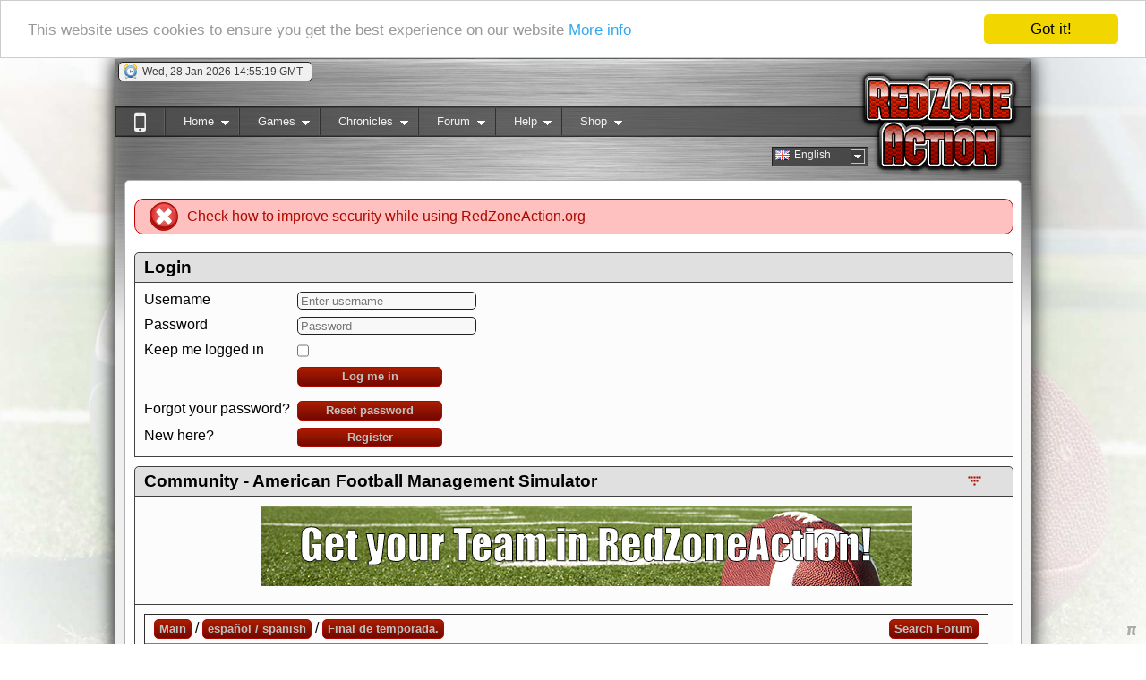

--- FILE ---
content_type: text/html; charset=UTF-8
request_url: http://redzoneaction.org/football/?page=community&subpage=thread&thread_id=100027179&startpage=2
body_size: 10282
content:
<?xml version="1.0" encoding="utf-8"?>
<!DOCTYPE html PUBLIC "-//W3C//DTD XHTML 1.0 Transitional//EN"
        "http://www.w3.org/TR/xhtml1/DTD/xhtml1-transitional.dtd">
<html xmlns="http://www.w3.org/1999/xhtml" xmlns:og="http://opengraphprotocol.org/schema/"
      xmlns:fb="http://www.facebook.com/2008/fbml" >
<head>
    <style type="text/css">
        html {
            background: url('https://rzcdn.org/football/images/rotatingbackground/default.jpg') no-repeat center center fixed;
        }
    </style>
            <title>Final de temporada. - Page 2 - Forum - RedZoneAction.org - Free online American Football Manager
            Game</title>
        <meta http-equiv="X-UA-Compatible" content="IE=9"/>

    <meta property="og:type" content="website" />

            <meta property="og:title" content="RedZoneAction.org - American Football Management Simulator" />
        <meta property="og:url" content="https://RedZoneAction.org/football/index.php" />
        <meta property="og:image" content="https://redzoneaction.org/football/?action=ogimage&id=0" />
        <meta property="og:description"
              content="Welcome to RedZoneAction.org, the American Football Management Simulator, where you will find all the fun of managing and coaching your squad from the lowest ranks of league rivalries to the lofty heights of international football glory! You run the team from the front office to the field, all completely for free! Want to have a speedy passing attack or is power rushing more your style? Do you want to control the line of scrimmage or rely on your defense to steal the ball away to win the game? All of this and more is available here in RedZoneAction.org! It's time to play the game!" />
        <meta http-equiv="pragma" content="no-cache"/>
    <meta http-equiv="expires" content="0"/>
    <meta name="revisit-after" content="15 days"/>
    <meta http-equiv="Content-Type" content="text/html; charset=UTF-8"/>
    <meta name="description" content="Final de temporada. - Page 2 - RedZoneAction.org - The American Football Simulator - Forum"/>
    <meta name="keywords"
          content="American Football, American Football Sim, American Football Simulator, American Football Online Browser Game,  RedZoneAction.org, Red-Zone-Action.org, TOG, Football, SIM, Simulation, Management Sim, Management Simulation, grid iron, grid-iron, gridiron, blitz, American Football Manager, American Football Management,  football, american football, gridiron, online game, browser game, american football manager, online american football manager game, AFSIM, chain, down, los, line of scrimmage, fumble, tackle, block, pass, rush, punt, field goal, safety, point after touchdown, touchdown, PAT, TPC, two point conversion, referee, whitehead, linejudge, widereceiver, wide receiver, halfback,half back, fullback, full back, quarterback, quarter back, tailback, tight end, tightend, center, end, linebacker, cornerback, corner back, free safety, strong safety, punter, kicker, gunner, kick returner, Draft, Depth Chart, Playbook, Cup, Bowl, Forum, Community, training, Coach, Staff, consultant, tactic, formation, last minute field goal, hail mary, football, american football, american football game, gridiron, online game, browser game, american football manager, online american football manager game, bitcoin, accepting bitcoin, btc, Thread"/>
    <meta name="author" content="Pete"/>
    <meta name="robots" content="index,follow"/>
    <meta name="Rating" content="General"/>
    <meta name="viewport" content="width=device-width,initial-scale=0.8" />

            <meta name="designer" content="Mathias Weiser"/>
    <link rel="shortcut icon" href="https://RedZoneAction.org/football/favicon.png" type="image/png"/>
    <link rel="icon" href="https://RedZoneAction.org/football/favicon.png" type="image/png"/>

    <link rel="apple-touch-icon" href="https://RedZoneAction.org/football/apple-touch-icon.png"/>

    <link rel="alternate" type="application/rss+xml" title="RedZoneAction.org News"
          href="https://RedZoneAction.org/football/newsfeed.php"/>
            <link rel="alternate" type="application/rss+xml" title="RedZoneAction.org Changelog"
          href="https://RedZoneAction.org/football/changelog.php"/>
        <link href="css/font-awesome.min.css" rel="stylesheet"/>
    <link rel="stylesheet" type="text/css" href="css/v2/base.css?ts=20240219190000"/>
    <link rel="stylesheet" type="text/css" href="css/v2/superfish.css?ts=20130521200000" media="screen"/>
    <link rel="stylesheet" type="text/css" href="css/v2/jquery-ui.css?ts=20130521200000"/>
    <link rel="stylesheet" type="text/css" href="css/v2/dd.css?ts=20130521200000"/>
    <link rel="stylesheet" type="text/css" href="styles/thickbox.css?ts=20130521200000" media="screen"/>


            <script type="text/javascript" src="js/v2/jquery-1.7.2.min.js?ts=20130521200000"></script>
        <script type="text/javascript" src="js/v2/jquery-ui-1.8.21.custom.min.js?ts=20130521200000"></script>
    <script type="text/javascript" src="js/v2/jquery.hoverIntent.minified.js?ts=20130521200000"></script>
    <script type="text/javascript" src="js/v2/superfish.js?ts=20130521200000"></script>
    <script type="text/javascript" src="js/v2/supersubs.js?ts=20130521200000"></script>
    <script type="text/javascript" src="js/v2/base.js?ts=20160220170000"></script>
    <script type="text/javascript" src="js/v2/jquery.dd.js?ts=20130521200000"></script>
    <script type="text/javascript" src="js/v2/easySlider1.7.js?ts=20131221200000"></script>
    <script type="text/javascript" language="JavaScript">
        var millisecs = new Date();
        var username_label = "Username";
        var password_label = "Password";
                var doUpdateInfoFields = false;
                //Set current time with server value
        millisecs.setTime(1769612116000);
    </script>
    
        <script type="application/ld+json">
        {
          "@context" : "http://schema.org",
          "@type" : "Organization",
          "name" : "RedZoneAction.org",
          "url" : "https://redzoneaction.org",
          "sameAs" : [
            "https://www.facebook.com/RedZoneActionorg/",
            "https://plus.google.com/+RedzoneactionOrg",
            "https://twitter.com/pstimpel"
          ]
        }

        </script>
        <script type="application/ld+json">
        {
          "@context": "http://schema.org",
          "@type": "Organization",
          "url": "https://redzoneaction.org",
          "logo": "https://redzoneaction.org/football/images/snlogo.png"
        }

        </script>
    
    <!-- Matomo -->
    
    <script>
        var _paq = window._paq = window._paq || [];
        /* tracker methods like "setCustomDimension" should be called before "trackPageView" */
        _paq.push(['trackPageView']);
        _paq.push(['enableLinkTracking']);
        (function() {
            var u="https://matomo.ywc.de/";
            _paq.push(['setTrackerUrl', u+'matomo.php']);
            _paq.push(['setSiteId', '15']);
            var d=document, g=d.createElement('script'), s=d.getElementsByTagName('script')[0];
            g.async=true; g.src=u+'matomo.js'; s.parentNode.insertBefore(g,s);
        })();
    </script>
    
    <!-- End Matomo Code -->
</head>
<body>



    <script type="text/javascript">
        window.cookieconsent_options = {
            "message": "This website uses cookies to ensure you get the best experience on our website",
            "dismiss": "Got it!",
            "learnMore": "More info",
            "link": "https://redzoneaction.org/football/index.php?page=help&subpage=policy",
            "theme": "light-top"
        };
    </script>
    <script type="text/javascript" src="js/cookieconsent.latest.min.js"></script>


<div id="ajaxsessioncheck" style="visibility: hidden; background-color: #ffffff;"></div>
<a name="top"></a>
<div id="main" >
            <div id="header">
                        <div id="clock_container" class="info_container" title="Clock" style="display: none;">
                <img src="https://rzcdn.org/football/images/style/v2/clock.png" width="16" height="16" alt=""/>
                <span style="width: 183px; height: 20px; overflow: hidden;"></span>
            </div>
                        
        </div>

        
        <div id="language_selector" style="display: none;">
            <select id="language" style="width: 100px;" onchange="switchLanguage(this.value);">
                <option value="en" title="https://rzcdn.org/football/images/flags2/gb.png"
                        selected="selected">English
                </option>
                                    <option value="de" title="https://rzcdn.org/football/images/flags2/de.png"
                            >Deutsch
                    </option>
                            </select>
        </div>

        <div id="menu" style="display: none;">
            <ul class="sf-menu">
    <li>
        <a name="SwitchToMobile" href="index.php?action=enablemobileview">
            <b class="fa fa-mobile-phone" style="font-size: 30px; margin-top: 0px;"></b>
        </a>
    </li>
            <li>
            <a name="Home">Home</a>
            <ul>
                <li><a href="index.php">Welcome</a></li>
                <li><a href="index.php?page=home&amp;subpage=blog">Blog</a></li>
                <li><a href="index.php?page=news">News</a></li>
                <li><a href="index.php?page=community&amp;subpage=countrydistribution">Team distribution</a>
                </li>
                <li><a href="index.php?page=map">World Map</a></li>
            </ul>
        </li>
        <li>
            <a name="Games">Games</a>
            <ul>
                <li><a href="index.php?page=yourteam&amp;subpage=matchoftheday">Matches of the Day</a></li>
            </ul>
        </li>
        <li>
            <a name="Games">Chronicles</a>
            <ul>
                <li><a href="index.php?page=matchsummaries&amp;subpage=mag">Match Recaps</a></li>
                <li><a href="index.php?page=halloffame&amp;subpage=iecc">IECC Winners</a></li>
            </ul>
        </li>
        <li>
            <a name="Forum">Forum</a>
            <ul>
                <li><a href="index.php?page=community&amp;subpage=mainforum">Forums</a></li>
            </ul>
        </li>
        <li>
            <a name="Help">Help</a>
            <ul>
                <li><a href="index.php?page=help&amp;subpage=manual">Manual</a></li>
                <li><a href="index.php?page=help&amp;subpage=faq">FAQ</a></li>
                <li><a href="index.php?page=help&amp;subpage=mentor">Mentors</a></li>
                <li><a href="index.php?page=help&amp;subpage=rookiefaq">FAQ for Rookies</a></li>
                <li><a href="index.php?page=help&amp;subpage=videolesson">Video Lessons</a></li>
                <li><a href="index.php?page=rules">Rules</a></li>
                <li><a href="index.php?page=help&amp;subpage=about">About</a></li>
                <li><a href="index.php?page=pete">About Pete</a></li>
                <li><a href="index.php?page=help&amp;subpage=policy">Privacy policy</a></li>
                <li><a href="index.php?page=help&amp;subpage=todolist">To Do</a></li>
                <li><a href="index.php?page=help&amp;subpage=changelog">Changelog</a></li>
                <li><a href="index.php?page=help&amp;subpage=processmonitor">Page status</a></li>
            </ul>
        </li>
        <li>
            <a href="index.php?page=help&amp;subpage=supporter">Shop</a>
            <ul>
                <li><a href="index.php?page=help&amp;subpage=supporter">Supporter</a></li>
                <li><a href="index.php?page=help&amp;subpage=credits">Credits</a></li>
            </ul>
        </li>
    </ul>
                </div>
            <div id="content_container">
                        <div id="friends_assistant_container" style="display: none;">
                <div id="friends_list_container"></div>
                <div id="assistant_list_container"></div>
            </div>
            <div id="content">
                <div style="height: 10px;"></div>
                <noscript>
                    <div class="noscript">
                        <span style="font-size:14pt; font-weight: bold; margin: 30px auto; display: block;">We are sorry, but this page requires JavaScript!</span>
                        <span>Please check out <a
                                    href="http://www.activatejavascript.org">www.activatejavascript.org</a> for detailed instruction on how to enable JavaScript in your browser.</span>
                    </div>
                </noscript>
                                                                                                                                                                    <div class="diverror" style="margin-bottom: 20px;">
                        <div class="hinticon"><img src="https://rzcdn.org/football/images/style/v2/error.png" width="32"
                                                   height="32" alt="Error Icon"/></div>
                        <div class="hinttext"><span><a href="index.php?page=sslwarn">Check how to improve security while using RedZoneAction.org</a></span></div>
                    </div>
                
                                                                                
                
                  
                
<style>
                    
.login-grid {
    display: grid;
    grid-template-columns: auto 1fr;   /* Spalte A: Label, Spalte B: Input/Button */
    grid-auto-rows: auto;
    row-gap: 0.5rem;
    column-gap: 0.5rem;
}

.login-grid label {
    text-align: left;
    justify-self: start;
}

.login-grid input[type="text"],
.login-grid input[type="password"] {
    justify-self: start;
    width: 200px;           /* oder eine feste Breite, wenn dir das lieber ist */
    box-sizing: border-box;
}

.login-grid input[type="checkbox"] {
    justify-self: start;
}

.login-grid button.button {
    justify-self: start;
    width: 150px;
}
    
                    
                    
                </style>
                
                
                

                    <div class="divheader">Login</div>
                    <div class="divblock">

<form id="login_form"
      action="https://redzoneaction.org/football/index.php?action=login"
      method="post">

    <div class="login-grid">

        <!-- Zeile 1 -->
        <label for="username">Username</label>
        <input id="username"
               name="username"
               type="text"
               autocomplete="username"
               placeholder="Enter username">

        <!-- Zeile 2 -->
        <label for="password">Password</label>
        <input id="password"
               name="password"
               type="password"
               autocomplete="current-password"
               placeholder="Password">

        <!-- Zeile 3 -->
        <label for="cookieauth">Keep me logged in</label>
        <input id="cookieauth"
               name="cookieauth"
               type="checkbox"
               value="auth">

        <!-- Zeile 4 -->
        <div></div> <!-- leere Zelle A -->
        <button type="submit" class="button">Log me in</button>

         <!-- Zeile 5 -->
        <div></div> <!-- leere Zelle A -->
        <div></div> <!-- leere Zelle A -->
        
        <!-- Zeile 5 -->
        <div>Forgot your password?</div> 
        <a href="?page=register#fp" class="button" style="width: 150px; ">Reset password</a>

        <!-- Zeile 6 -->
        <div>New here?</div> 
        <a href="?page=register#r" class="button" style="width: 150px; ">Register</a>
    </div>
</form>






                        </div>
                


                                                                            
                                                                                                                                                                                    
                                                                                                                                                                                                                                                                                                                                                                                                                                                                                                                                                                                                                                                                                                                                                                                                                                                                                                                                                                                                                                                                                                                                                                                                                                                                                                                                                                                                                                                                                                
                                                                                                                                                                                                                                                                                                                                                                                                                                                                                                                                                                                                                                                                                                                                                                                                                                                                                                                                                                                                                                                                                                                                                                                                                                                                                                                                                                                                                                                                                                                                                                                
                                                                                                                                                                                                                                                                                            					<form name="reportabuse" action="index.php?page=help&amp;subpage=reportabuse" method="post">
						<input type=hidden name="url" value="/football/?page=community&subpage=thread&thread_id=100027179&startpage=2" />
						<input type=hidden name="reporting_userid" value="" />
						<input type=hidden name="reporting_username" value="" />
						<input type=hidden name="reporting_teamid" value="" />
						<input type=hidden name="responsible_userid" value="" />
					</form>
<div name="edithistory" id="editshistory" style="overflow: auto; visibility: hidden; position: fixed; top: 135px; left: 45px; height: 500px; background-color: #fcfcfc; border-style: double; z-index: 9999">
no content
</div>
<div class="divheader">Community - American Football Management Simulator<a href="#bottom"
                                                                                     title="Go Bottom"><span
                class="bottomJumper" style="float: right; margin-top: 5px;"></span></a></div>
    <div class="divblock">
        					<div style="height: 100px; width: 700px; text-align: center; align: center; margin: 0 auto;">
						<div id="fade" style="position: absolute; width: 728px; height: 90px; opacity: 0; z-index: 1;">
							<font color="darkred" style="font-size:smaller;">
								<span id="hl3"><b>AdBlocker active?</b></span>
								It seems you are using software to block advertisements. <span id="hl1">You could help us if you could switch it off when visiting redzoneaction.org.</span>
								The reason is very simple: Advertisements help us running the site, to offer you the game in a good quality for free. So if you like the game, please support us by purchasing a Supporter Account or disabling the AdBlocker on this site.
								<span id="hl2"><b>Thank you very much!</b></span>
							</font>
						</div>
						<div id="ads" style="position: absolute; width: 728px; height: 90px; opacity: 1; z-index: 2;">

							<center>
								<script type="text/javascript">
									var per=0.01;
									var runs=20;
									var runa=0;
									function repeat() {
										runa+=1;
										if(runa > runs) {      
											if (per<1) {
												document.getElementById("fade").style.opacity=per;
												per+=0.05;
												if(per > 1.0) {
												per=1.0;
											}
											setTimeout("repeat()",100);
											}
										} else {
											setTimeout("repeat()",100);
										}          
									}
									repeat();
                                                                        function colorize(num) {
                                                                            newtimeout=1000;
                                                                            if(num==1) {
                                                                                document.getElementById("hl1").style.color="darkblue";
                                                                                document.getElementById("hl2").style.color="darkblue";
                                                                                document.getElementById("hl3").style.color="darkblue";
                                                                            }
                                                                            if(num==2) {
                                                                                document.getElementById("hl1").style.color="darkgreen";
                                                                                document.getElementById("hl2").style.color="darkgreen";
                                                                                document.getElementById("hl3").style.color="darkgreen";
                                                                            }
                                                                            if(num==3) {
                                                                                document.getElementById("hl1").style.color="black";
                                                                                document.getElementById("hl2").style.color="black";
                                                                                document.getElementById("hl3").style.color="black";
                                                                            }
                                                                            if(num==4) {
                                                                                document.getElementById("hl1").style.color="purple";
                                                                                document.getElementById("hl2").style.color="purple";
                                                                                document.getElementById("hl3").style.color="purple";
                                                                            }
                                                                            if(num==5) {
                                                                                document.getElementById("hl1").style.color="darkred";
                                                                                document.getElementById("hl2").style.color="darkred";
                                                                                document.getElementById("hl3").style.color="darkred";
                                                                            }
                                                                            if(num==6) {
                                                                                document.getElementById("hl1").style.color="orange";
                                                                                document.getElementById("hl2").style.color="orange";
                                                                                document.getElementById("hl3").style.color="orange";
                                                                            }
                                                                            if(num==7) {
                                                                                document.getElementById("hl1").style.color="maroon";
                                                                                document.getElementById("hl2").style.color="maroon";
                                                                                document.getElementById("hl3").style.color="maroon";
                                                                            }
                                                                            if(num==8) {
                                                                                document.getElementById("hl1").style.color="white";
                                                                                newtimeout=500;
                                                                            }
                                                                            num=num+1;
                                                                            if(num>8) {
                                                                                num=1;
                                                                            }
                                                                            setTimeout(function(){
                                                                                colorize(num);
                                                                            }, newtimeout);
                                                                        }
                                                                        setTimeout(function(){
                                                                            colorize(1);
                                                                        }, 1000);
                                </script>

								
																	<a href="index.php?page=register" target="_blank" border="0"><img src="images/banner_loggedout.png" /></a>
								

								
							</center>

						</div>
					</div>
    </div>
<div class="divblock">
    <script type="text/javascript" language="JavaScript" src="/football/js/forum.js?ts=20161222173478"></script>
        
    <script type="text/javascript" language="JavaScript">
        function judge(postid,judgement, hash) {
            self.location.href = "index.php?action=judgeforumpost&pagenumber=2&threadid=100027179&postid="+postid+"&judgement="+judgement+"&hash="+hash+"&caller=forumthread";
        }
    </script>
    
    <table border="1">
        <tr>
            <td colspan="2">
                <a class="button" href="?page=community&amp;subpage=mainforum">Main</a> /
                <a class="button"
                   href="?page=community&amp;subpage=forum&amp;forum_id=13">español / spanish</a> /
                <a class="button"
                   href="?page=community&amp;subpage=thread&amp;thread_id=100027179">Final de temporada.</a>
                <a class="button" href="?page=community&amp;subpage=forumsearch"
                   style="float: right;">Search Forum</a>
            </td>
        </tr>
        <tr>
            <td colspan="2">
                Navigation:
                                    <a class="buttonforumnavigation"
                       href="?page=community&amp;subpage=thread&amp;thread_id=100027179&amp;startpage=1">|&lt;</a>
                    &nbsp;
                                    <a class="buttonforumnavigation"
                       href="?page=community&amp;subpage=thread&amp;thread_id=100027179&amp;startpage=1">
                        &lt;</a>
                    &nbsp;
                                                <a class="buttonforumnavigation" href="?page=community&amp;subpage=thread&amp;thread_id=100027179&startpage=1">1</a>&nbsp;                                <span class="buttonforumnavigation">2</span>                                    <script type="text/javascript">
                        
                        $('#thread_page_select').change(function () {
                            if ($('#thread_page_select').val() != '...') {
                                location.href = '?page=community&subpage=thread&thread_id=100027179&startpage=' + $('#thread_page_select').val()
                            }
                        });
                        
                    </script>
                                    <a class="buttonforumnavigation"
                       href="?page=community&amp;subpage=thread&amp;thread_id=100027179&amp;startpage=2">
                        &gt;|</a>
                    &nbsp;
                                                
            </td>
        </tr>
                        <tr>
            <td valign="top">Poster</td>
            <td align="left" valign="top">Message</td>
        </tr>
        <!-- forum posts content -->
        
    
    


    <tr bgcolor="#eeeeee">
        <td valign="top" rowspan="3" width="150">
            <a name=post100174078></a>
            <div>
                                    <a href="index.php?page=yourteam&amp;subpage=overview&amp;teamid=4350">francisco javier</a>
                    <br/>
                    <a class="stats"
                       href="index.php?page=yourteam&amp;subpage=overview&amp;teamid=4350">Olivos Borrachos</a>
                    <br/>
                    <br/>
                    <img align="absmiddle" src="images/flags/small/spain.jpg" alt="Spain" title="Spain" />
                                                                                <p class="stats">
                        Joined: 2013-10-18/S10
                        <br/>
                        Posts: 124
                        <br/>
                        Top Manager
                    </p>

                                                    <br/>
                <center>
                                            <img src="images/noavatar.gif" alt=""/>
                                                                <br/>&nbsp;<br />
                                                            </center>
            </div>
        </td>
        <td width="700" height="30" class="stats" style="height: 30px;">
            posted: 2023-05-16 18:42:13 (ID: 100174078)
                                                    <a class="buttonreportabuse"
                   href="javascript:sendReportAbuseForum(100001587, 100174078);"
                   style="float: right;">Report Abuse</a>
                        
        </td>
    </tr>
    <tr bgcolor="#eeeeee">
        <td align="left" valign="top">
                        <div style="position: relative;" id="layer100174078">
            <div style="position: relative; word-wrap: break-word; max-width: 750px; overflow-x: auto;" >en Claymore hay poquito nivel competitivo, es facil llegar a playoffs, ahora, siempre hay 2 o 3 equipos bastante superiores que son los que siempre suben y bajan, yo subi un año y quebre jajaja lo peor que me pudo pasar, ahora estoy desarrollando el equipo poco poco regulando salarios, se me estan jubilando buenos jugadores, y el año que viene tampoco aspirare a elite, tampoco quiero subir a elite con menos de 82 de Rating.</div>
            
            </div>

            
        </td>
    </tr>
    <tr bgcolor="#eeeeee">
                <td valign="bottom">
                            <a class="button" href="javascript:quote('100174078')">Quote</a>
                &nbsp;
                <a class="button" href="javascript:reply()">Reply</a>
                &nbsp;
                        
                <a class="button" href="javascript:edit('100174078')">Edit</a>
                &nbsp;
                                </td>
            </tr>
    
    


    <tr bgcolor="">
        <td valign="top" rowspan="3" width="150">
            <a name=post100174083></a>
            <div>
                                    <a href="index.php?page=yourteam&amp;subpage=overview&amp;teamid=3656">popopotamo</a>
                    <br/>
                    <a class="stats"
                       href="index.php?page=yourteam&amp;subpage=overview&amp;teamid=3656">Pizti Beltzak</a>
                    <br/>
                    <br/>
                    <img align="absmiddle" src="images/flags/small/earth.jpg" alt="Earth" title="Earth" />
                                            &nbsp;
                        <img align="absmiddle" src="images/supporter.gif"
                             alt="popopotamo owns a supporter account"
                             title="popopotamo owns a supporter account"/>
                                                                                <p class="stats">
                        Joined: 2020-11-07/S40
                        <br/>
                        Posts: 953
                        <br/>
                        Top Manager
                    </p>

                                                    <br/>
                <center>
                                            <img src="images/avatars/2f4794a394fc77ab6ec0def426ea16f3.jpg" alt=""/>
                                                                <br/>&nbsp;<br />
                                                            </center>
            </div>
        </td>
        <td width="700" height="30" class="stats" style="height: 30px;">
            posted: 2023-05-16 20:41:28 (ID: 100174083)
                                                    <a class="buttonreportabuse"
                   href="javascript:sendReportAbuseForum(100044557, 100174083);"
                   style="float: right;">Report Abuse</a>
                        
        </td>
    </tr>
    <tr bgcolor="">
        <td align="left" valign="top">
                        <div style="position: relative;" id="layer100174083">
            <div style="position: relative; word-wrap: break-word; max-width: 750px; overflow-x: auto;" ><div class="quota"><b>Quimriera wrote:</b><br>He visto equipos con saldo positivo en Elite que han descendido porqué sus rivales de división eran bestias pardas casi imposibles de superar, eso sí que debe ser duro de asumir.<br> </div><br>No sé si habrá pasado alguna otra vez, pero este año hay un equipo en Elite que ha llegado a playoffs con 12-4 pero es el 3º de su división y baja <img src="https://rzcdn.org/football/images/smiley/wall.gif" border=0></div>
            
            </div>

            
        </td>
    </tr>
    <tr bgcolor="">
                <td valign="bottom">
                            <a class="button" href="javascript:quote('100174083')">Quote</a>
                &nbsp;
                <a class="button" href="javascript:reply()">Reply</a>
                &nbsp;
                        
                <a class="button" href="javascript:edit('100174083')">Edit</a>
                &nbsp;
                                </td>
            </tr>
    
    


    <tr bgcolor="#eeeeee">
        <td valign="top" rowspan="3" width="150">
            <a name=post100174116></a>
            <div>
                                    <a href="index.php?page=yourteam&amp;subpage=overview&amp;teamid=3188">Quimriera</a>
                    <br/>
                    <a class="stats"
                       href="index.php?page=yourteam&amp;subpage=overview&amp;teamid=3188">Girona Dragons 1714</a>
                    <br/>
                    <br/>
                    <img align="absmiddle" src="images/flags/small/catalonia.jpg" alt="Catalonia" title="Catalonia" />
                                            &nbsp;
                        <img align="absmiddle" src="images/supporter.gif"
                             alt="Quimriera owns a supporter account"
                             title="Quimriera owns a supporter account"/>
                                                                                <p class="stats">
                        Joined: 2022-09-21/S48
                        <br/>
                        Posts: 233
                        <br/>
                        Top Manager
                    </p>

                                                    <br/>
                <center>
                                            <img src="images/avatars/852797e46bcad8280a44322f433c602d.png" alt=""/>
                                                                <br/>&nbsp;<br />
                                                            </center>
            </div>
        </td>
        <td width="700" height="30" class="stats" style="height: 30px;">
            posted: 2023-05-17 17:46:11 (ID: 100174116)
                                                    <a class="buttonreportabuse"
                   href="javascript:sendReportAbuseForum(100050121, 100174116);"
                   style="float: right;">Report Abuse</a>
                        
        </td>
    </tr>
    <tr bgcolor="#eeeeee">
        <td align="left" valign="top">
                        <div style="position: relative;" id="layer100174116">
            <div style="position: relative; word-wrap: break-word; max-width: 750px; overflow-x: auto;" >Recuerdo que cuando se planteó la creación de la liga Elite hubo cierta polémica con el tema de los ascensos-descensos. <br>Pero la raiz del "problema" está en la propia configuración de las ligas de RZA, universos independientes de equipos que solo se cruzan en la Supercopa. Un equipo de toda la vida de Dragons nunca luchará en liga regular con uno de la Claymore o de la Sea Devils.<br>RZA es, para que negarlo, un bicho raro en el mundo de este tipo de juegos. La mayoría funcionan con ligas de forma piramidal, empiezas por la VII y vas subiendo-bajando hasta llegar a la I. Aquí no, en RZA su creador decidió homenajear a la mitica WLAF (World League of American Football) de principios de los 90 y a los equipos europeos que la jugaron (Barcelona Dragons, London Monarchs, Frankfurt Galaxy, Amsterdam Admirals, Rhein Fire de Dusseldorf y Scottish Claymores), de ahí el nombre de las Ligas. <br>Es un tema de difícil solución si se mantiene el actual sistema de ligas separadas.</div>
            
            </div>

            
        </td>
    </tr>
    <tr bgcolor="#eeeeee">
                <td valign="bottom">
                            <a class="button" href="javascript:quote('100174116')">Quote</a>
                &nbsp;
                <a class="button" href="javascript:reply()">Reply</a>
                &nbsp;
                        
                <a class="button" href="javascript:edit('100174116')">Edit</a>
                &nbsp;
                                </td>
            </tr>
    
    


    <tr bgcolor="">
        <td valign="top" rowspan="3" width="150">
            <a name=post100174134></a>
            <div>
                                    <a href="index.php?page=yourteam&amp;subpage=overview&amp;teamid=4350">francisco javier</a>
                    <br/>
                    <a class="stats"
                       href="index.php?page=yourteam&amp;subpage=overview&amp;teamid=4350">Olivos Borrachos</a>
                    <br/>
                    <br/>
                    <img align="absmiddle" src="images/flags/small/spain.jpg" alt="Spain" title="Spain" />
                                                                                <p class="stats">
                        Joined: 2013-10-18/S10
                        <br/>
                        Posts: 124
                        <br/>
                        Top Manager
                    </p>

                                                    <br/>
                <center>
                                            <img src="images/noavatar.gif" alt=""/>
                                                                <br/>&nbsp;<br />
                                                            </center>
            </div>
        </td>
        <td width="700" height="30" class="stats" style="height: 30px;">
            posted: 2023-05-18 18:31:47 (ID: 100174134)
                                                    <a class="buttonreportabuse"
                   href="javascript:sendReportAbuseForum(100001587, 100174134);"
                   style="float: right;">Report Abuse</a>
                        
        </td>
    </tr>
    <tr bgcolor="">
        <td align="left" valign="top">
                        <div style="position: relative;" id="layer100174134">
            <div style="position: relative; word-wrap: break-word; max-width: 750px; overflow-x: auto;" >para evitar que haya tantos descensos, lo suyo seria que solo subiera el campeon de liga y bajaran los ultimos de cada division.</div>
            
            </div>

            
        </td>
    </tr>
    <tr bgcolor="">
                <td valign="bottom">
                            <a class="button" href="javascript:quote('100174134')">Quote</a>
                &nbsp;
                <a class="button" href="javascript:reply()">Reply</a>
                &nbsp;
                        
                <a class="button" href="javascript:edit('100174134')">Edit</a>
                &nbsp;
                                </td>
            </tr>
    
    


    <tr bgcolor="#eeeeee">
        <td valign="top" rowspan="3" width="150">
            <a name=post100174145></a>
            <div>
                                    <a href="index.php?page=yourteam&amp;subpage=overview&amp;teamid=3188">Quimriera</a>
                    <br/>
                    <a class="stats"
                       href="index.php?page=yourteam&amp;subpage=overview&amp;teamid=3188">Girona Dragons 1714</a>
                    <br/>
                    <br/>
                    <img align="absmiddle" src="images/flags/small/catalonia.jpg" alt="Catalonia" title="Catalonia" />
                                            &nbsp;
                        <img align="absmiddle" src="images/supporter.gif"
                             alt="Quimriera owns a supporter account"
                             title="Quimriera owns a supporter account"/>
                                                                                <p class="stats">
                        Joined: 2022-09-21/S48
                        <br/>
                        Posts: 233
                        <br/>
                        Top Manager
                    </p>

                                                    <br/>
                <center>
                                            <img src="images/avatars/852797e46bcad8280a44322f433c602d.png" alt=""/>
                                                                <br/>&nbsp;<br />
                                                            </center>
            </div>
        </td>
        <td width="700" height="30" class="stats" style="height: 30px;">
            posted: 2023-05-19 12:32:20 (ID: 100174145)
                                                    <a class="buttonreportabuse"
                   href="javascript:sendReportAbuseForum(100050121, 100174145);"
                   style="float: right;">Report Abuse</a>
                        
        </td>
    </tr>
    <tr bgcolor="#eeeeee">
        <td align="left" valign="top">
                        <div style="position: relative;" id="layer100174145">
            <div style="position: relative; word-wrap: break-word; max-width: 750px; overflow-x: auto;" >Pues yo sería más radikal, eliminaría las ligas independientes y crearía un sistema de ligas piramidales al estilo Hattrick o Buzzerbeater.<br><br>1 Liga I, 2 Ligas II, 4 Ligas III,....<br><br>Ahora mismo tenemos 9 Ligas, la Elite y las 8 estandard. Eso son 288 equipos y deberíamos eliminar a los bots. Llenaríamos si no me he equiovcado con los cálculos hasta la Liga III si, insisto, eliminásemos a los equipos bot.<br><br>Y a partir de ahí ascensos y descensos "a la europea". Unos que bajan y otros que suben.<br><br><img src="https://rzcdn.org/football/images/smiley/beer.gif" border=0><br><br></div>
            
            </div>

            
        </td>
    </tr>
    <tr bgcolor="#eeeeee">
                <td valign="bottom">
                            <a class="button" href="javascript:quote('100174145')">Quote</a>
                &nbsp;
                <a class="button" href="javascript:reply()">Reply</a>
                &nbsp;
                        
                <a class="button" href="javascript:edit('100174145')">Edit</a>
                &nbsp;
                                </td>
            </tr>
    
    


    <tr bgcolor="">
        <td valign="top" rowspan="3" width="150">
            <a name=post100174508></a>
            <div>
                                                            <i>karmahx</i>
                                                    <br/>
                <center>
                                            <img src="images/noavatar.gif" alt=""/>
                                                        </center>
            </div>
        </td>
        <td width="700" height="30" class="stats" style="height: 30px;">
            posted: 2023-06-05 19:10:54 (ID: 100174508)
                                                    <a class="buttonreportabuse"
                   href="javascript:sendReportAbuseForum(100039576, 100174508);"
                   style="float: right;">Report Abuse</a>
                        
        </td>
    </tr>
    <tr bgcolor="">
        <td align="left" valign="top">
                        <div style="position: relative;" id="layer100174508">
            <div style="position: relative; word-wrap: break-word; max-width: 750px; overflow-x: auto;" ><div class="quota"><b>karmahx wrote:</b><br>sorpresivamente esta ha sido mi mejor temporada desde que volvi, la que viene sera ó deberia ser nefasta, ya veremos</div><br>lo dicho, va a ser nefasta</div>
            
            </div>

            
        </td>
    </tr>
    <tr bgcolor="">
                <td valign="bottom">
                            <a class="button" href="javascript:quote('100174508')">Quote</a>
                &nbsp;
                <a class="button" href="javascript:reply()">Reply</a>
                &nbsp;
                        
                <a class="button" href="javascript:edit('100174508')">Edit</a>
                &nbsp;
                                </td>
            </tr>
    
    


    <tr bgcolor="#eeeeee">
        <td valign="top" rowspan="3" width="150">
            <a name=post100174537></a>
            <div>
                                    <a href="index.php?page=yourteam&amp;subpage=overview&amp;teamid=3188">Quimriera</a>
                    <br/>
                    <a class="stats"
                       href="index.php?page=yourteam&amp;subpage=overview&amp;teamid=3188">Girona Dragons 1714</a>
                    <br/>
                    <br/>
                    <img align="absmiddle" src="images/flags/small/catalonia.jpg" alt="Catalonia" title="Catalonia" />
                                            &nbsp;
                        <img align="absmiddle" src="images/supporter.gif"
                             alt="Quimriera owns a supporter account"
                             title="Quimriera owns a supporter account"/>
                                                                                <p class="stats">
                        Joined: 2022-09-21/S48
                        <br/>
                        Posts: 233
                        <br/>
                        Top Manager
                    </p>

                                                    <br/>
                <center>
                                            <img src="images/avatars/852797e46bcad8280a44322f433c602d.png" alt=""/>
                                                                <br/>&nbsp;<br />
                                                            </center>
            </div>
        </td>
        <td width="700" height="30" class="stats" style="height: 30px;">
            posted: 2023-06-07 05:40:36 (ID: 100174537)
                                                    <a class="buttonreportabuse"
                   href="javascript:sendReportAbuseForum(100050121, 100174537);"
                   style="float: right;">Report Abuse</a>
                        
        </td>
    </tr>
    <tr bgcolor="#eeeeee">
        <td align="left" valign="top">
                        <div style="position: relative;" id="layer100174537">
            <div style="position: relative; word-wrap: break-word; max-width: 750px; overflow-x: auto;" >Gran victoria ayer karmahx, que compensa la (lógica) derrota de la primera jornada. Nicolasc es un veterano que se gasta más de 8 kilos en su plantilla y sabe lo que hace. En resumen, que no estamos tan mal.<br><br><img src="https://rzcdn.org/football/images/smiley/beer.gif" border=0> <br></div>
            
            </div>

            
        </td>
    </tr>
    <tr bgcolor="#eeeeee">
                <td valign="bottom">
                            <a class="button" href="javascript:quote('100174537')">Quote</a>
                &nbsp;
                <a class="button" href="javascript:reply()">Reply</a>
                &nbsp;
                        
                <a class="button" href="javascript:edit('100174537')">Edit</a>
                &nbsp;
                                </td>
            </tr>
    
    


    <tr bgcolor="">
        <td valign="top" rowspan="3" width="150">
            <a name=post100174574></a>
            <div>
                                                            <i>karmahx</i>
                                                    <br/>
                <center>
                                            <img src="images/noavatar.gif" alt=""/>
                                                        </center>
            </div>
        </td>
        <td width="700" height="30" class="stats" style="height: 30px;">
            posted: 2023-06-07 20:34:52 (ID: 100174574)
                                                    <a class="buttonreportabuse"
                   href="javascript:sendReportAbuseForum(100039576, 100174574);"
                   style="float: right;">Report Abuse</a>
                        
        </td>
    </tr>
    <tr bgcolor="">
        <td align="left" valign="top">
                        <div style="position: relative;" id="layer100174574">
            <div style="position: relative; word-wrap: break-word; max-width: 750px; overflow-x: auto;" ><div class="quota"><b>Quimriera wrote:</b><br>Gran victoria ayer karmahx, que compensa la (lógica) derrota de la primera jornada. Nicolasc es un veterano que se gasta más de 8 kilos en su plantilla y sabe lo que hace. En resumen, que no estamos tan mal.<br><br><img src="https://rzcdn.org/football/images/smiley/beer.gif" border=0> <br></div><br>gracias, para mi, la derrota con baltic era esperada, pero la de copa no, y menos con ese resultado, y la victoria de liga de ayer incomprensible tambien<br></div>
            
            </div>

            
        </td>
    </tr>
    <tr bgcolor="">
                <td valign="bottom">
                            <a class="button" href="javascript:quote('100174574')">Quote</a>
                &nbsp;
                <a class="button" href="javascript:reply()">Reply</a>
                &nbsp;
                        
                <a class="button" href="javascript:edit('100174574')">Edit</a>
                &nbsp;
                                </td>
            </tr>
    
    


    <tr bgcolor="#eeeeee">
        <td valign="top" rowspan="3" width="150">
            <a name=post100174590></a>
            <div>
                                    <a href="index.php?page=yourteam&amp;subpage=overview&amp;teamid=3188">Quimriera</a>
                    <br/>
                    <a class="stats"
                       href="index.php?page=yourteam&amp;subpage=overview&amp;teamid=3188">Girona Dragons 1714</a>
                    <br/>
                    <br/>
                    <img align="absmiddle" src="images/flags/small/catalonia.jpg" alt="Catalonia" title="Catalonia" />
                                            &nbsp;
                        <img align="absmiddle" src="images/supporter.gif"
                             alt="Quimriera owns a supporter account"
                             title="Quimriera owns a supporter account"/>
                                                                                <p class="stats">
                        Joined: 2022-09-21/S48
                        <br/>
                        Posts: 233
                        <br/>
                        Top Manager
                    </p>

                                                    <br/>
                <center>
                                            <img src="images/avatars/852797e46bcad8280a44322f433c602d.png" alt=""/>
                                                                <br/>&nbsp;<br />
                                                            </center>
            </div>
        </td>
        <td width="700" height="30" class="stats" style="height: 30px;">
            posted: 2023-06-08 12:20:40 (ID: 100174590)
                        &nbsp;<a href="javascript:showedits('100174590');"><b>Edits found: 1</a></b>                            <a class="buttonreportabuse"
                   href="javascript:sendReportAbuseForum(100050121, 100174590);"
                   style="float: right;">Report Abuse</a>
                        
        </td>
    </tr>
    <tr bgcolor="#eeeeee">
        <td align="left" valign="top">
                        <div style="position: relative;" id="layer100174590">
            <div style="position: relative; word-wrap: break-word; max-width: 750px; overflow-x: auto;" >RZA tiene estas cosas. Sin ir más lejos, mi último partido de liga contra un recien llegado y (me imagino) sin tiempo de poner a sus jugadores en sus posiciones menos malas, vaya, que jugaba contra un semi-bot. Pues a la media parte perdía 7-6...!!!. Empezando el tercer cuarto voy y fallo un FG de 19 yardas. Ahí empecé a preocuparme. Luego ya se pusieron las cosas en su sitio, pero el susto me lo llevé entero.<br><br>Siempre hay que contar con una-dos victorias/derrotas inexplicables por temporada.<br><br><img src="https://rzcdn.org/football/images/smiley/beer.gif" border=0></div>
                            <p class="editedpost">Last edited on 2023-06-08 12:32:26 by Quimriera</p>
            
            </div>

            
        </td>
    </tr>
    <tr bgcolor="#eeeeee">
                <td valign="bottom">
                            <a class="button" href="javascript:quote('100174590')">Quote</a>
                &nbsp;
                <a class="button" href="javascript:reply()">Reply</a>
                &nbsp;
                        
                <a class="button" href="javascript:edit('100174590')">Edit</a>
                &nbsp;
                                </td>
            </tr>


        <tr>
            <td colspan="2">
                                    <a class="button" href="javascript:reply()">reply</a>
                    &nbsp;
                                                <a class="button"
                   href="index.php?action=threadunread&amp;threadid=100027179">Mark this thread unread</a>
                <a name="bottom"></a>
            </td>
        </tr>
        <tr>
            <td colspan="2">Navigation:
                                    <a class="buttonforumnavigation"
                       href="?page=community&amp;subpage=thread&amp;thread_id=100027179&amp;startpage=1">|&lt;</a>
                    &nbsp;
                                    <a class="buttonforumnavigation"
                       href="?page=community&amp;subpage=thread&amp;thread_id=100027179&amp;startpage=1">
                        &lt;</a>
                    &nbsp;
                                                <a class="buttonforumnavigation" href="?page=community&amp;subpage=thread&amp;thread_id=100027179&startpage=1">1</a>&nbsp;                                <span class="buttonforumnavigation">2</span>                                    <script type="text/javascript">
                        
                        $('#thread_page_select_bottom').change(function () {
                            if ($('#thread_page_select_bottom').val() != '...') {
                                location.href = '?page=community&subpage=thread&thread_id=100027179&startpage=' + $('#thread_page_select_bottom').val()
                            }
                        });
                        
                    </script>
                                    <a class="buttonforumnavigation"
                       href="?page=community&amp;subpage=thread&amp;thread_id=100027179&amp;startpage=2">
                        &gt;|</a>
                    &nbsp;
                            </td>
        </tr>
        <tr>
            <td colspan="2">
                <a class="button" href="?page=community&amp;subpage=mainforum">Main</a> /
                <a class="button"
                   href="?page=community&amp;subpage=forum&amp;forum_id=13">español / spanish</a> /
                <a class="button"
                   href="?page=community&amp;subpage=thread&amp;thread_id=100027179">Final de temporada.</a>
            </td>
        </tr>
    </table>
    <form name="newform" method="post" action="index.php?page=community&amp;subpage=forumpost">
        <input type="hidden" name="forumid" value="">
        <input type="hidden" name="threadid" value="100027179">
        <input type="hidden" name="editid" value="">
        <input type="hidden" name="quote" value="">
    </form>
</div>
                                                                                                                                                                                                                                                                                                                                                                                </div>
            				<a name="bottom"></a>
				<div id="content_footer">
					<span class="copyright"><a href="#top" title="Go Top"><span class="topJumper"></span></a>&copy; 2009 - 2026 by <a href="index.php?page=pete">Pete</a>&nbsp;&nbsp;&nbsp;&nbsp;&nbsp;<a href="http://redzoneclash.org" target="_blank">Visit our sister game RedZoneClash.org</a>
                                        &nbsp;&nbsp;&nbsp;&nbsp;&nbsp;&nbsp;
                        							<a href="index.php?page=sslwarn"><i class="fa fa-unlock" style="font-size: 20px"></i></a>
                        						&nbsp;&nbsp;
                                                                    <a href="index.php?subpage=ipv6"><img src="https://rzcdn.org/football/images/ipv6disabled_small.png" width="16" height="16" alt="IPv6 disabled!" title="IPv6 disabled!" /></a>&nbsp;<i>Booo, you are using old style IPv4...</i>
                                        </span>
					<span class="social">

						<a href="#top" title="Go Top"><span class="topJumper"></span></a>
					</span>
				</div>
			</div>
		</div>
		<div id="helpwindow" style="visibility: hidden; position: fixed; top: 45px; left: 600px; width: 300px; height: 300px; background-color: #fcfcfc; border-style: double; z-index: 99999; overflow: auto;">The helpwindow</div>
		<img id="piicon" src="https://rzcdn.org/football/images/style/v2/pi.png" alt="" style="position: fixed; bottom: 10px; right: 10px;" />
	</body>
</html>
<!-- fetched within  seconds -->
